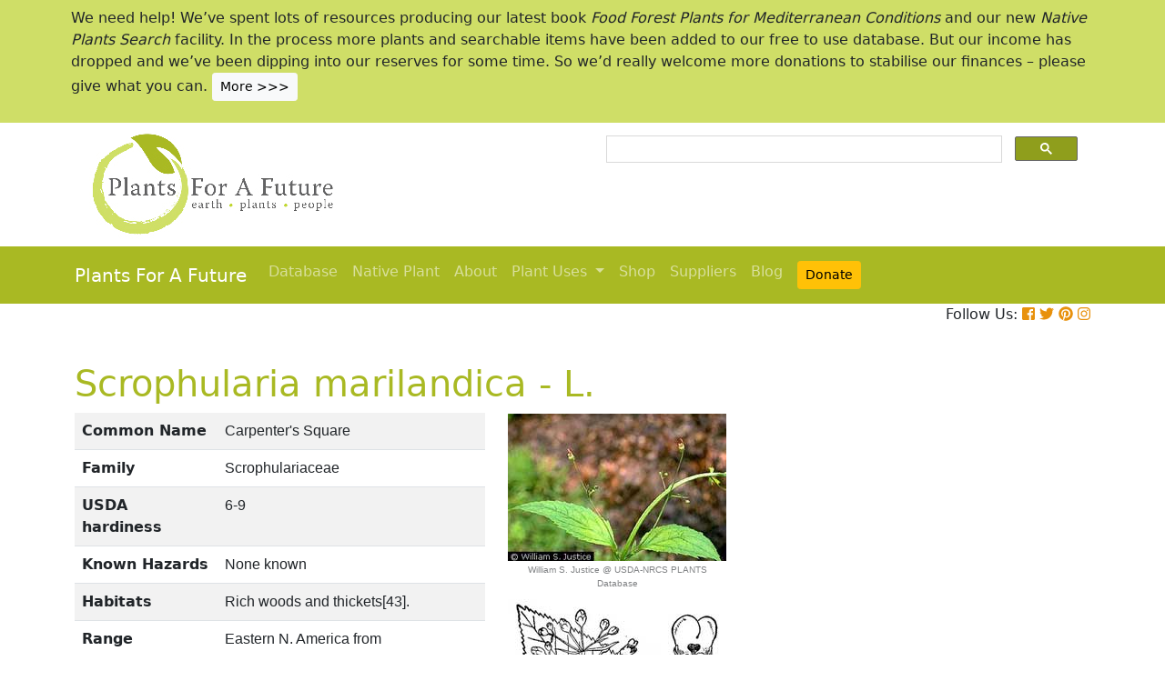

--- FILE ---
content_type: text/html; charset=utf-8
request_url: https://pfaf.org/USER/Plant.aspx?LatinName=Scrophularia+marilandica
body_size: 23641
content:


<!DOCTYPE html PUBLIC "-//W3C//DTD XHTML 1.0 Transitional//EN" "http://www.w3.org/TR/xhtml1/DTD/xhtml1-transitional.dtd">

<html xmlns="http://www.w3.org/1999/xhtml">
<head id="Head1"><title>
	Scrophularia marilandica Carpenter's Square PFAF Plant Database
</title>

    <!-- Required meta tags -->
    <meta charset="utf-8" /><meta name="viewport" content="width=device-width, initial-scale=1" /><meta id="description" name="description" content="Scrophularia marilandica is a PERENNIAL growing to 3 m (9ft&amp;nbsp;10in).  See above for USDA hardiness. It is hardy to UK zone 7.  It is in flower from August to September, and the seeds ripen in September. The species is hermaphrodite (has both male and female organs) and is pollinated by Insects.  Suitable for: light (sandy), medium (loamy) and heavy (clay) soils. Suitable pH: mildly acid, neutral and basic (mildly alkaline) soils. It can grow in  semi-shade (light woodland) or no shade. It prefers  moist soil." /><meta id="keywords" name="keywords" />
    <link href="https://www.jqueryscript.net/css/jquerysctipttop.css" rel="stylesheet" type="text/css" />

    <!-- <link rel="stylesheet" href="https://maxcdn.bootstrapcdn.com/bootstrap/4.0.0/css/bootstrap.min.css" integrity="sha384-Gn5384xqQ1aoWXA+058RXPxPg6fy4IWvTNh0E263XmFcJlSAwiGgFAW/dAiS6JXm" crossorigin="anonymous" />-->

    <link href="https://cdn.jsdelivr.net/npm/bootstrap@5.0.2/dist/css/bootstrap.min.css" rel="stylesheet" integrity="sha384-EVSTQN3/azprG1Anm3QDgpJLIm9Nao0Yz1ztcQTwFspd3yD65VohhpuuCOmLASjC" crossorigin="anonymous" />
    <script src="https://cdn.jsdelivr.net/npm/bootstrap@5.0.2/dist/js/bootstrap.bundle.min.js" integrity="sha384-MrcW6ZMFYlzcLA8Nl+NtUVF0sA7MsXsP1UyJoMp4YLEuNSfAP+JcXn/tWtIaxVXM" crossorigin="anonymous"></script>
    <!--  <link rel="stylesheet" href="print.css" type="text/css" media="print" />-->
    <link href="../jquery/jquery.alerts.css" rel="stylesheet" /><link rel="SHORTCUT ICON" href="../pfaf.ico" type="image/x-icon" /><link rel="ICON" href="../pfaf.ico" type="image/x-icon" /><link href="css/horMenu.css" rel="stylesheet" type="text/css" /><link href="css/stylesheet.css" rel="stylesheet" /><link rel="stylesheet" type="text/css" href="css/boot.css" />
    <script src="../jquery/jquery-1.2.6.js" type="text/javascript"></script>
    <!-- Google Tag Manager -->
<script>(function(w,d,s,l,i){w[l]=w[l]||[];w[l].push({'gtm.start':
new Date().getTime(),event:'gtm.js'});var f=d.getElementsByTagName(s)[0],
j=d.createElement(s),dl=l!='dataLayer'?'&l='+l:'';j.async=true;j.src=
'https://www.googletagmanager.com/gtm.js?id='+i+dl;f.parentNode.insertBefore(j,f);
})(window,document,'script','dataLayer','GTM-N4MSH6BP');</script>
<!-- End Google Tag Manager -->
  
</head>
<body>
<!-- Google Tag Manager (noscript) -->
<noscript><iframe src="https://www.googletagmanager.com/ns.html?id=GTM-N4MSH6BP"
height="0" width="0" style="display:none;visibility:hidden"></iframe></noscript>
<!-- End Google Tag Manager (noscript) -->

    <form method="post" action="./Plant.aspx?LatinName=Scrophularia+marilandica" id="form2">
<div class="aspNetHidden">
<input type="hidden" name="__EVENTTARGET" id="__EVENTTARGET" value="" />
<input type="hidden" name="__EVENTARGUMENT" id="__EVENTARGUMENT" value="" />
<input type="hidden" name="__VIEWSTATE" id="__VIEWSTATE" value="/[base64]/[base64]/[base64]/[base64]/[base64]/[base64]/[base64]/[base64]/[base64]/[base64]/[base64]/[base64]/[base64]/[base64]/////D2RkAmQPDxYCHwMFAkwuZGQCZg8PFgIfAwUFNDMyMDBkZAJoDxYCHwNlZAJqDzwrAAkBAA8WBB8OFgAfCwL/////D2RkAm4PDxYCHwMFIlN1YmplY3QgOiBTY3JvcGh1bGFyaWEgbWFyaWxhbmRpY2FkZBgBBSNjdGwwMCRDb250ZW50UGxhY2VIb2xkZXIxJGd2cmVzdWx0cw88KwAMAQgCA2QFj5cU+a4Uealcgk0iNN0VwbxyEGqJmPLjRKXQpV7fxQ==" />
</div>

<script type="text/javascript">
//<![CDATA[
var theForm = document.forms['form2'];
if (!theForm) {
    theForm = document.form2;
}
function __doPostBack(eventTarget, eventArgument) {
    if (!theForm.onsubmit || (theForm.onsubmit() != false)) {
        theForm.__EVENTTARGET.value = eventTarget;
        theForm.__EVENTARGUMENT.value = eventArgument;
        theForm.submit();
    }
}
//]]>
</script>


<script src="/WebResource.axd?d=wk7irS9XHVA4XKzXTMgc05TrKp5-hR0euwrI0BkYV3xADdV7WtDswRj4Ru_AiuzlMo5CecgPPeUwLPh6lQdmyyezeLqlftkagxfXNVgATk01&amp;t=638901289900000000" type="text/javascript"></script>


<script src="/ScriptResource.axd?d=9YMmQW5B_j4942G_pfQXTnoU2gSUe3sxpHW6bHhCws21rrVesJB4-r31RQZsf9N4w70sSovLnk5zI78wNTKv5S2b4dXJEbGIOPVQA0vCNzfPViT6KDc54m1JF8gwoKRU1EiiKdSVRlRTWeXmcT8JbNcXuTQhBhieY_OOznWljoCgf8BScZSatlMu5PbYW_c30&amp;t=5c0e0825" type="text/javascript"></script>
<script type="text/javascript">
//<![CDATA[
if (typeof(Sys) === 'undefined') throw new Error('ASP.NET Ajax client-side framework failed to load.');
//]]>
</script>

<script src="/ScriptResource.axd?d=Tk7c9hVadT8gy62ewLDrB1DNAnyZ2zQBO4bzJeCEuBcWb9sCJDjKeDyve9N7GK-l1G27Udnz17Edc57-uD9Fis8i1WjgJaaxB74b1Xf1IHpXov9-q7Co388ykmgRqdEIwM9sclT2-ERgU4zQ0qj1BdPmNfxJAr-CavJQuNJrL2vZSPfg1ReWPtlTfDuaXh8U0&amp;t=5c0e0825" type="text/javascript"></script>
<div class="aspNetHidden">

	<input type="hidden" name="__VIEWSTATEGENERATOR" id="__VIEWSTATEGENERATOR" value="C37B2AE4" />
</div>
        <script type="text/javascript">
//<![CDATA[
Sys.WebForms.PageRequestManager._initialize('ctl00$ScriptManager1', 'form2', [], [], [], 90, 'ctl00');
//]]>
</script>


  <!--       <div class="container-fluid" style="background-color: #cfde67;">
            <div class="container text-grey p-2">
                <p>We need help! We’ve spent lots of resources producing our latest book <i>Food Forest Plants for Mediterranean Conditions</i> and our new <i>Native Plants Search</i> facility.  In the process more plants and searchable items have been added to our free to use database.  But our income has dropped and we’ve been dipping into our reserves. for some time.  So we’d really welcome more donations to stabilise our finances – please give what you can. <a href="cmspage.aspx?pageid=313" title="Appeal"><span class="btn btn-light btn-sm">More >>></span></a></p>
            </div>
        </div>-->

<!--  Rotating Banner every 24 hours using javascript-->
<div id="banner"></div>

<script>
(function() {
  const banners = [
    // Banner 1
    `<div class="container-fluid" style="background-color: #cfde67;">
        <div class="container text-grey p-2">
            <p>We need help! We’ve spent lots of resources producing our latest book <i>Food Forest Plants for Mediterranean Conditions</i> and our new <i>Native Plants Search</i> facility. In the process more plants and searchable items have been added to our free to use database. But our income has dropped and we’ve been dipping into our reserves for some time. So we’d really welcome more donations to stabilise our finances – please give what you can. 
            <a href="cmspage.aspx?pageid=313" title="Appeal"><span class="btn btn-light btn-sm">More >>></span></a></p>
        </div>
     </div>`,

    // Banner 2
    `<div class="container-fluid" style="background-color: #aba9d5;">
        <div class="container text-grey p-2">
            <p>Our latest book, <i>Food Forest Plants for Mediterranean Conditions: 350+ Perennial Plants for Mediterranean and Drier Food Forests and Permaculture Gardens</i>, is now available from your favourite bookshop and on Amazon 
            <a href="shop.aspx" title="Shop"><span class="btn btn-light btn-sm">More >>></span></a></p>
        </div>
     </div>`
  ];

  const now = Date.now();
  const daysSinceEpoch = Math.floor(now / (1000 * 60 * 60 * 24));
  const index = daysSinceEpoch % 2; // alternates between 0 and 1 daily

  document.getElementById("banner").innerHTML = banners[index];
})();
</script>	

  <!-- End Rotating Banner every 24 hours using javascript-->



        <div class="container">
            <div class="row">
                <div class="col-sm-6 my-2 d-none d-lg-block">
                    <a href="Default.aspx">
                        <img src="/user/images/pfaf_logo_bg.jpg" width="289" height="120">
                    </a>
                </div>
                <div class="col-sm-6">
                    <!-- ******************* Google Search Area ******************* -->

                    <gcse:search linktarget="_self"></gcse:search>
                    <!-- ******************* Google Search Area End ******************* -->
                </div>
            </div>
        </div>
        <div class="container-fluid" style="background-color: #a9b923;">
            <div class="container">
                <nav class="navbar navbar-expand-lg navbar-dark" style="background-color: #a9b923;">
                    <a class="navbar-brand" href="Default.aspx">Plants For A Future</a>
                    <button class="navbar-toggler" type="button" data-toggle="collapse" data-target="#navbarNav" aria-controls="navbarNav" aria-expanded="false" aria-label="Toggle navigation">
                        <span class="navbar-toggler-icon"></span>
                    </button>
                    <div class="collapse navbar-collapse" id="navbarNav">
                        <ul class="navbar-nav">
                            <ul class="navbar-nav">
                                
                                <li class="nav-item"><a class="nav-link" href="Default.aspx">Database</a> </li>
                                <li class="nav-item"><a class="nav-link" href="Native_Plants.aspx">Native Plant</a> </li>
                                <li class="nav-item"><a class="nav-link" href="AboutUs.aspx">About</a> </li>
                                <li class="nav-item dropdown">
                                    <a
                                        class="nav-link dropdown-toggle"
                                        href="#"
                                        id="navbarDropdown"
                                        role="button"
                                        data-toggle="dropdown"
                                        aria-haspopup="true"
                                        aria-expanded="false">Plant Uses
                                    </a>
                                    <div class="dropdown-menu" aria-labelledby="navbarDropdown">
                                        <a class="dropdown-item" href="edibleuses.aspx">Edible Uses</a>
                                        <a class="dropdown-item" href="MedicinalUses.aspx">Medicinal Uses</a>
                                        <a class="dropdown-item" href="OtherUses.aspx">Other Uses</a>
                                        <div class="dropdown-divider"></div>
                                        <a class="dropdown-item" href="cmspage.aspx?pageid=19">Food Forests</a>
                                        <a class="dropdown-item" href="cmspage.aspx?pageid=324">Carbon Sequestration</a>
                                        <a class="dropdown-item" href="CarbonFarmingSolution.html">Carbon Farming</a>
                                        <a class="dropdown-item" href="Habitats.aspx">Habitats</a>
                                        <a class="dropdown-item" href="cmspage.aspx?pageid=305">More</a>
                                    </div>
                                </li>
                                <li class="nav-item"><a class="nav-link" href="shop.aspx">Shop</a> </li>
                                <li class="nav-item"><a class="nav-link" href="/user/cmspage.aspx?pageid=120">Suppliers</a> </li>
                                <li class="nav-item"><a class="nav-link" href="/plants/">Blog</a> </li>
                                <li class="nav-item"><a class="nav-link" href="cmspage.aspx?pageid=313"><span class="btn btn-warning btn-sm">Donate</span></a> </li>

                            </ul>
                        </ul>
                    </div>
                </nav>

            </div>

        </div>
        <div class="container d-flex justify-content-end">
            <div style="font-size: 1em;">
                Follow Us: 
                                   
                <a href="https://www.facebook.com/plantsforafuture/" target="_blank"><i class="fab fa-facebook-square" style="color: #e8910c;"></i></a>
                <a href="https://twitter.com/PFAF_Tweets" target="_blank"><i class="fab fa-twitter" style="color: #e8910c;"></i></a>
                <a href="https://www.pinterest.com.au/plantsforafuture/pins/" target="_blank"><i class="fab fa-pinterest" style="color: #e8910c;"></i></a>
                <a href="https://www.instagram.com/plantsforafuture/" target="_blank"><i class="fab fa-instagram" style="color: #e8910c;"></i></a>
            </div>
        </div>




        <!-- ******************* End Addition The Navbar Area ******************* -->





        
<style>

.boots p a  {background-color: #ffc107;
  border: none;
  color: white;
  padding: 10px 20px;
  text-align: center;
  text-decoration: none;
  display: inline-block;
  margin: 4px 2px;
  cursor: pointer;
  font-size: 10px;
  border-radius: 16px;
  }
  .boots a:hover {
  background-color: #f1f1f1;
  
}
  .boots h3{
    color:#212529;
  }

.boots2 a  {background-color: #dc3545;
  border: none;
  color: white;
  padding: 10px 20px;
  text-align: center;
  text-decoration: none;
  display: inline-block;
  margin: 4px 2px;
  cursor: pointer;
  font-size: 10px;
  border-radius: 16px;
  }
  .boots a:hover {
  background-color: #f1f1f1;
  
}

.boots3 a  {background-color: #28a745;
  border: none;
  color: white;
  padding: 10px 20px;
  text-align: center;
  text-decoration: none;
  display: inline-block;
  margin: 4px 2px;
  cursor: pointer;
  font-size: 10px;
  border-radius: 16px;
  }
  .boots a:hover {
  background-color: #f1f1f1;
  
}

.boots4 a  {background-color: #17a2b8;
  border: none;
  color: white;
  padding: 10px 20px;
  text-align: center;
  text-decoration: none;
  display: inline-block;
  margin: 4px 2px;
  cursor: pointer;
  font-size: 10px;
  border-radius: 16px;
  }
  .boots a:hover {
  background-color: #f1f1f1;
  
}
.boots4 h3{
	color:#212529;
}
   
</style> 

	
	<!--[if IE]>
	<link rel="stylesheet" type="text/css" href="css/IEhack.css" />
<![endif]-->
	 <div class="container">
	 <p>&nbsp;</p>
		 <h1 align="left">  <span id="ContentPlaceHolder1_lbldisplatinname">Scrophularia marilandica - L.</span></h1>
	   
								
	  </div>
											   
								 
							
		<div class="container">
			<div class="row">
				<div class="col-xs-1 col-md-7 col-lg-5">
										<table class="table table-hover table-striped">
										<tbody>
											<tr>
												 <td width="35%">
													<b>Common Name</b>
												</td>
												<td>
													<span id="ContentPlaceHolder1_lblCommanName" class="txtbox" style="font-family:Arial;">Carpenter's Square</span>
												</td>
											</tr>
											
											<tr>
												<td>
													<b>Family</b>
												</td>
												<td>
													<span id="ContentPlaceHolder1_lblFamily" class="txtbox" style="font-family:Arial;">Scrophulariaceae</span>
												</td>
											</tr>
											<tr>
												<td >
													<b>USDA hardiness</b>
												</td>
												<td>
													<span id="ContentPlaceHolder1_lblUSDAhardiness" class="txtbox" style="font-family:Arial;">6-9</span>
												</td>
											</tr>
											<tr>
												<td>
													<b>Known Hazards</b>
												</td>
												<td>
													
													<span id="ContentPlaceHolder1_lblKnownHazards" class="txtbox" style="font-family:Arial;">None known</span>
												</td>
											</tr>
											<tr>
												<td >
													<b>Habitats</b>
												</td>
												<td>
													<span id="ContentPlaceHolder1_txtHabitats" class="txtbox" style="font-family:Arial;">Rich woods and thickets[43].</span>
												</td>
											</tr>
											<tr>
												<td>
													<b>Range</b>
												</td>
												<td>
													<span id="ContentPlaceHolder1_lblRange" class="txtbox" style="display:inline-block;font-family:Arial;width:181px;">Eastern N. America from Quebec to Alabama.</span>
												</td>
											</tr>
											<tr>
												<td>
													<b>Edibility Rating </b>
												</td>
												<td>
													<img id="ContentPlaceHolder1_imgEdrating1" src="images/PFAF_searchV1b/PFAF_searchV1b_10Grey.gif" />
													<img id="ContentPlaceHolder1_imgEdrating2" src="images/PFAF_searchV1b/PFAF_searchV1b_10Grey.gif" />
													<img id="ContentPlaceHolder1_imgEdrating3" src="images/PFAF_searchV1b/PFAF_searchV1b_10Grey.gif" />
													<img id="ContentPlaceHolder1_imgEdrating4" src="images/PFAF_searchV1b/PFAF_searchV1b_10Grey.gif" />
													<img id="ContentPlaceHolder1_imgEdrating5" src="images/PFAF_searchV1b/PFAF_searchV1b_10Grey.gif" />
													<span id="ContentPlaceHolder1_txtEdrating" class="txtbox" style="font-family:Arial;valign:bottom;">&nbsp;&nbsp;&nbsp;(0 of 5)</span>
												</td>
											</tr>
											<tr>
												<td>
													<b>Other Uses </b>
												</td>
												<td>
													<img id="ContentPlaceHolder1_imgOtherUseRating1" src="images/PFAF_searchV1b/PFAF_searchUsesGrey.png" />
													<img id="ContentPlaceHolder1_imgOtherUseRating2" src="images/PFAF_searchV1b/PFAF_searchUsesGrey.png" />
													<img id="ContentPlaceHolder1_imgOtherUseRating3" src="images/PFAF_searchV1b/PFAF_searchUsesGrey.png" />
													<img id="ContentPlaceHolder1_imgOtherUseRating4" src="images/PFAF_searchV1b/PFAF_searchUsesGrey.png" />
													<img id="ContentPlaceHolder1_imgOtherUseRating5" src="images/PFAF_searchV1b/PFAF_searchUsesGrey.png" />
													<span id="ContentPlaceHolder1_txtOtherUseRating" class="txtbox" style="font-family:Arial;valign:bottom;">&nbsp;&nbsp;&nbsp;(0 of 5)</span>
												</td>
											</tr>
											<tr>
												<td>
													<b>Weed Potential </b>
												</td>
												<td>
													<span id="ContentPlaceHolder1_lblWeedPotential" class="txtbox" style="display:inline-block;font-family:Arial;width:181px;">No</span>
												</td>
											</tr>
											<tr>
												<td>
													<b>Medicinal Rating</b>
												</td>
												<td>
													<img id="ContentPlaceHolder1_imgMedRating1" src="images/PFAF_searchV1b/PFAF_searchV1b_12.gif" />
													<img id="ContentPlaceHolder1_imgMedRating2" src="images/PFAF_searchV1b/PFAF_searchV1b_12.gif" />
													<img id="ContentPlaceHolder1_imgMedRating3" src="images/PFAF_searchV1b/PFAF_searchV1b_12Grey.gif" />
													<img id="ContentPlaceHolder1_imgMedRating4" src="images/PFAF_searchV1b/PFAF_searchV1b_12Grey.gif" />
													<img id="ContentPlaceHolder1_imgMedRating5" src="images/PFAF_searchV1b/PFAF_searchV1b_12Grey.gif" />
													<span id="ContentPlaceHolder1_txtMedRating" class="txtbox" style="font-family:Arial;valign:bottom;">&nbsp;&nbsp;&nbsp;(2 of 5)</span>
												</td>
											</tr>
											<tr>
												<td>
													<b>Care </b><a href="popup.aspx" target="_blank"><small>(info)</small></a>
												</td>
												<td>
													<table id="ContentPlaceHolder1_tblIcons">
	<tr>
		<td valign="top" align="left"><img src='../user/images/PFAF_Icon/H4.jpg' alt='Fully Hardy'  title='Fully Hardy' /></td>
		<td valign="top" align="left"><img src='../user/images/PFAF_Icon/water2.jpg' alt='Moist Soil' title='Moist Soil'/></td>
		<td valign="top" align="left"><img src='../user/images/PFAF_Icon/partsun.jpg' alt='Semi-shade' title='Semi-shade'/></td>
		<td valign="top" align="left"><img src='../user/images/PFAF_Icon/sun.jpg' alt='Full sun' title='Full sun'/></td>
	</tr>
</table>

												</td>
											</tr>
										</tbody>
									</table>
				</div>
								  
									
				<div class="col-xs-1 col-md-5 col-lg-5">
									<table>	
									<table id="ContentPlaceHolder1_tblPlantImges">
	<tr>
		<td valign="top" align="center"><img  width=100% src='../Admin/PlantImages/ScrophulariaMarilandica.jpg' alt='Scrophularia marilandica Carpenter's Square'  title='Scrophularia marilandica Carpenter's Square'></td>
		<td valign="top" align="center"><br><br><br></td>
	</tr>
	<tr>
		<td valign="top" align="center" class="content_grey_text"><div class='span_class'>William S. Justice @ USDA-NRCS PLANTS Database</div></td>
	</tr>
	<tr>
		<td valign="top" align="center"><img width=240 src='../Admin/PlantImages/ScrophulariaMarilandica2.jpg' alt='Scrophularia marilandica Carpenter's Square'  title='Scrophularia marilandica Carpenter's Square'/></td>
	</tr>
	<tr>
		<td valign="top" align="center" class="content_grey_text"><span style="display:inline-block;width:200px;">USDA-NRCS PLANTS Database / Britton, N.L., and A. Brown. 1913. An illustrated flora of the northern United States, Canada and the British Possessions. 3 vols. Charles Scribner's Sons, New York. Vol. 3</span></td>
	</tr>
</table>
   
				</div>
								
			<div class="col-2 col-xs-0 col-sm-0 col-md-0">
									 <div class="d-none d-lg-block">
											 <p>&nbsp;</p>
									
										 		<script async src="//pagead2.googlesyndication.com/pagead/js/adsbygoogle.js"></script>
									<!-- Responsive Vertical-->
										<ins class="adsbygoogle"
										 style="display:block"
										 data-ad-client="ca-pub-6398361560497540"
										 data-ad-slot="7039035311"
										 data-ad-format="auto"
										 data-full-width-responsive="true"></ins>
									<script>
									(adsbygoogle = window.adsbygoogle || []).push({});
		 </script>
									</div>
					</div>
			</div>
		</div>
							
					   
		<div class="container">
						
					  
					  
						
						<h4>Translate this page:</h4> 

								<div id="google_translate_element"></div>
								
														<script type="text/javascript">
														function googleTranslateElementInit() {
														  new google.translate.TranslateElement({pageLanguage: 'en'}, 'google_translate_element');
														}
														</script>
														
														<script type="text/javascript" src="//translate.google.com/translate_a/element.js?cb=googleTranslateElementInit"></script>
								
							   
										
						   <h2>Summary</h2>
											  
												   <p> <span id="ContentPlaceHolder1_txtSummary"></span></p>
										   
									<br />

						
							
									<h2>Physical Characteristics</h2>
									
									<div>&nbsp;<img id="ContentPlaceHolder1_imgphch1" src="images/PFAF_searchV1b/man.gif" alt="icon of man" style="height:40px;width:22px;" /><img id="ContentPlaceHolder1_imgphch2" src="images/PFAF_searchV1b/flower.gif" alt="icon of flower" style="height:60px;width:35px;" /><br />
										<span id="ContentPlaceHolder1_lblPhystatment" class="txtbox">Scrophularia marilandica is a PERENNIAL growing to 3 m (9ft&nbsp;10in). <br> See above for USDA hardiness. It is hardy to UK zone 7.  It is in flower from August to September, and the seeds ripen in September. The species is hermaphrodite (has both male and female organs) and is pollinated by Insects. <br /> Suitable for: light (sandy), medium (loamy) and heavy (clay) soils. Suitable pH: mildly acid, neutral and basic (mildly alkaline) soils. It can grow in  semi-shade (light woodland) or no shade. It prefers  moist soil.</P></span>
										<p><a href="https://pfaf.org/user/images/UK_zone_PFAF2.png" target="_blank" class="btn btn-outline-info text-info" role="button">UK Hardiness Map</a>
<a href="https://pfaf.org/user/images/USDA_Hardiness_Map.jpg" target="_blank" class="btn btn-outline-info text-info" role="button">US Hardiness Map</a></p>
										</div>
										<script async src="//pagead2.googlesyndication.com/pagead/js/adsbygoogle.js"></script>
											<!-- New Responsive -->
											<ins class="adsbygoogle"
												 style="display:block"
												 data-ad-client="ca-pub-6398361560497540"
												 data-ad-slot="1668199306"
												 data-ad-format="auto"
												 data-full-width-responsive="true"></ins>
											<script>
											(adsbygoogle = window.adsbygoogle || []).push({});
											</script>
									
										<h2>Synonyms</h2>
										<p>
										<span id="ContentPlaceHolder1_lblSynonyms" class="txtbox" style="font-family:Arial;"></span>
										</p>
							   
									<h2>Plant Habitats</h2>
										<p>
										<span id="ContentPlaceHolder1_lblhabitats" class="txtbox">Woodland Garden&nbsp;Dappled Shade;&nbsp;Shady Edge;</span>
										</p>
								 
						
						
									   <h2>Edible Uses</h2>
												 <div class="boots3"> 
												<p>
													<span id="ContentPlaceHolder1_txtEdibleUses">None known</span>
												</p>
                                                
												</div>
                                                <P><small class="text-muted"><a href="cmspage.aspx?pageid=174">References</a>&nbsp;&nbsp;&nbsp;<a href="edibleuses.aspx">More on Edible Uses</a></small></p>
											
								
							
									
							   
												   
												<h2>Medicinal Uses</h2>
											 <div class="boots2"> 
												<p>
													<span id="ContentPlaceHolder1_txtMediUses"><I>Plants For A Future can not take any responsibility for any adverse effects from the use of plants. Always seek advice from a professional before using a plant medicinally.</I><br><a href='Search_Use.aspx?glossary=Alterative' title='Causes a gradual beneficial change in the body, usually through improved nutrition and elimination, without having any marked specific action.' alt='Causes a gradual beneficial change in the body, usually through improved nutrition and elimination, without having any marked specific action.'>Alterative</a>&nbsp;&nbsp;<a href='Search_Use.aspx?glossary=Appetizer' title='Improves the appetite' alt='Improves the appetite'>Appetizer</a>&nbsp;&nbsp;<a href='Search_Use.aspx?glossary=Cancer' title='Used in the treatment of cancer.' alt='Used in the treatment of cancer.'>Cancer</a>&nbsp;&nbsp;<a href='Search_Use.aspx?glossary=Diaphoretic' title='Induces perspiration.' alt='Induces perspiration.'>Diaphoretic</a>&nbsp;&nbsp;<a href='Search_Use.aspx?glossary=Diuretic' title='Acts on the kidneys, promoting the flow of urine.' alt='Acts on the kidneys, promoting the flow of urine.'>Diuretic</a>&nbsp;&nbsp;<a href='Search_Use.aspx?glossary=Eczema' title='Used in the treatment of eczema - a chronic health condition that affects the skin, causing redness, dryness, itching and infections.' alt='Used in the treatment of eczema - a chronic health condition that affects the skin, causing redness, dryness, itching and infections.'>Eczema</a>&nbsp;&nbsp;<a href='Search_Use.aspx?glossary=Emmenagogue' title='Promotes or increases the menstrual flow. In early stages of pregnancy it can induce an abortion.' alt='Promotes or increases the menstrual flow. In early stages of pregnancy it can induce an abortion.'>Emmenagogue</a>&nbsp;&nbsp;<a href='Search_Use.aspx?glossary=Tonic' title='Improves general health. Slower acting than a stimulant, it brings steady improvement.' alt='Improves general health. Slower acting than a stimulant, it brings steady improvement.'>Tonic</a>&nbsp;&nbsp;<br><a href='Search_Use.aspx?glossary=Vermifuge' title='Expels and kills internal parasites.' alt='Expels and kills internal parasites.'>Vermifuge</a>&nbsp;&nbsp;<a href='Search_Use.aspx?glossary=Vulnerary' title='Promotes the healing of wounds.' alt='Promotes the healing of wounds.'>Vulnerary</a><br><br>Alterative, appetizer, diaphoretic, vermifuge and vulnerary[61, 218]. A tea made from the roots is diuretic, emmenagogue and tonic[222, 257]. It has been used in the treatment of irregular menses, fevers and piles[222]. A poultice made from the roots is a folk remedy for cancer[222]. Carpenter's square is said to have similar properties to the knotted figwort, S. nodosa. These properties are:- Knotted figwort is a plant that supports detoxification of the body and it may be used as a treatment for various kinds of skin disorders[254]. The whole plant is alterative, anodyne, anti-inflammatory, diuretic, mildly purgative and stimulant[4, 9, 21, 165]. It is harvested as the plant comes into flower in the summer and can be dried for later use[4]. A decoction is applied externally to sprains, swellings, burns, inflammations etc, and is said to be useful in treating chronic skin diseases, scrofulous sores and gangrene[4, 254]. The leaves can also be applied fresh or be made into an ointment[4]. Internally, the plant is used in the treatment of chronic skin diseases (such as eczema, psoriasis and pruritis), mastitis, swollen lymph nodes and poor circulation[238]. It should not be prescribed for patients with heart conditions[238]. The root is anthelmintic[9].</span>
												</p>
												</div>
                                                <P><small class="text-muted"><a href="cmspage.aspx?pageid=174">References</a>&nbsp;&nbsp;&nbsp;<a href="MedicinalUses.aspx">More on Medicinal Uses</a></small></p>
											
<!--<section class="bg-light text-dark pt-3 pb-3">
		<div class="container">
		  <div class="row">
			
			  
		   
			<div class="col-12 col-md-10 text-left align-self-center ">
			  <h3 class="mb-4"><span class="text-dark">Now available:</span> <strong>PLANTS FOR YOUR FOOD FOREST:</strong> 500 Plants for Temperate Food Forests and Permaculture Gardens. </h3>
			  <p>An important new book from PFAF. It focuses on the attributes of plants suitable for food forests, what each can contribute to a food forest ecosystem, including carbon sequestration, and the kinds of foods they yield. The book suggests that community and small-scale food forests can provide a real alternative to intensive industrialised agriculture, and help to combat the many inter-related environmental crises that threaten the very future of life on Earth.</p>
			  <p class="text-h3 mt-4">
				<a class="btn btn-outline-secondary" href="/user/shop.aspx">Read More</a>
			  </p>
			</div>
			<div class="col-12  col-md-2 ">
			  
				
				  
				 
				 
				<img src="images/bookcover228x178.png" width="178" height="228" alt="FOOD FOREST PLANTS"></div>
		  </div>
	</div>  
</section> -->

<!-- Two Food Forest Books -->

<section class="bg-light text-dark pt-3 pb-3">
  <div class="container">
  <h2 class="mt-4">The Bookshop: Edible Plant Books</h2>
  <p>Our Latest books on Perennial Plants For Food Forests and Permaculture Gardens in paperback or digital formats.
  
  </p>
<div class="row">
  <div class="col-sm-4">
    <div class="card">
      <img src="/img/TropicalCover610x794.jpg" class="card-img-top" alt="Food Forest Plants for Hotter Conditions: 250+ Plants For Tropical Food Forests & Permaculture Gardens.">
      <div class="card-body">
        <h5 class="card-title">Edible Tropical Plants</h5>
        <p class="card-text">Food Forest Plants for Hotter Conditions: 250+ Plants For Tropical Food Forests & Permaculture Gardens.</p>
        <a href="/user/shop.aspx" class="btn btn-outline-secondary">More</a>
      </div>
    </div>
  </div>
  <div class="col-sm-4">
    <div class="card">
      <img src="/img/TemperateBookCover.jpg" class="card-img-top" alt="Plants for Your Food Forest: 500 Plants for Temperate Food Forests & Permaculture Gardens.">
      <div class="card-body">
        <h5 class="card-title">Edible Temperate Plants</h5>
        <p class="card-text">Plants for Your Food Forest: 500 Plants for Temperate Food Forests & Permaculture Gardens.</p>
        <a href="/user/shop.aspx" class="btn btn-outline-secondary">More</a>
      </div>
    </div>
  </div>
  <div class="col-sm-4">
    <div class="card">
      <img src="/img/ManyBooks2.jpg" class="card-img-top" alt="PFAF have eight books available in paperback and digital media.">
      <div class="card-body">
        <h5 class="card-title">More Books</h5>
        <p class="card-text">PFAF have eight books available in paperback and digital formats. Browse the shop for more information.</p>
        <a href="/user/shop.aspx" class="btn btn-outline-secondary">Shop Now</a>
      </div>
    </div>
  </div>
</div>
</div>
</section> 

<!-- End Two Food Forest Books -->
									
								
							
							
					<h2>Other Uses</h2>
					<div class="boots4"> 
					<p><span id="ContentPlaceHolder1_txtOtherUses">None known</span></p>
					<h3>Special Uses</h3>
					<p><span id="ContentPlaceHolder1_txtSpecialUses"></span></p>
					</div>
                    <P><small class="text-muted"><a href="cmspage.aspx?pageid=174">References</a>&nbsp;&nbsp;&nbsp;<a href="OtherUses.aspx">More on Other Uses</a></small></p>
											   
													
												
								
							
							
							
						 
												<h2>Cultivation details</h2>
											   <div class="boots">   
												   <p> <span id="ContentPlaceHolder1_txtCultivationDetails">Succeeds in most moist soils[200].</span></p>
                                                   <h3><span id="ContentPlaceHolder1_lblCarbFarm"></span></h3>
                                                    <ul>
                                                         
                                                    </ul>    
                                               </div>
                                               <P><small class="text-muted"><a href="cmspage.aspx?pageid=174">References</a>&nbsp;&nbsp;&nbsp;<a href="CarbonFarmingSolution.html">Carbon Farming Information</a> and&nbsp;<a href="cmspage.aspx?pageid=324">Carbon Sequestration Information</a></small></p>
												   <h4>Temperature Converter</h4>
<p>Type a value in the Celsius field to convert the value to Fahrenheit:</p>

<p>
  <label>Celsius</label>
  <input id="inputCelsius" type="number" placeholder="Celsius" oninput="temperatureConverter(this.value)" onchange="temperatureConverter(this.value)">

Fahrenheit: <span id="outputFahrenheit"></span></p>
												   
												   
												   
						  <section class="pt-5 pb-5">
		<div class="container">
		
		  <div class="row align-items-center justify-content-between">
			<div class="col-12 col-md-6   mt-4 mt-md-0"> <a href="shop.aspx"><img alt="image" class="img-fluid" src="images/Boot4Advert.jpg"></a>
			</div>
			<div class="col-12 col-md-6">
			  <h1>The PFAF Bookshop</h1>
			  <p class="lead">Plants For A Future have a number of books available in paperback and digital form. Book titles include <em>Edible Plants</em>, <em>Edible Perennials</em>, <em>Edible Trees</em>,<em>Edible Shrubs</em>, <em>Woodland Gardening</em>, <em>and Temperate Food Forest Plants</em>.  Our new book is <em>Food Forest Plants For Hotter Conditions (Tropical and Sub-Tropical)</em>.</p>
			  <p>
				<a class="btn btn-light mt-3 mb-3 btn-lg" href="shop.aspx">Shop Now</a>
			  </p>
			</div>
		  
		  </div>
		</div>
	  </section>
												
									
									
									<h2>Plant Propagation</h2>
												
												  <p>  <span id="ContentPlaceHolder1_txtPropagation">Seed - sow spring in a cold frame. When they are large enough to handle, prick the seedlings out into individual pots and plant them out in the summer. Division in spring. Larger divisions can be planted out direct into their permanent positions. We have found it best to pot up the smaller divisions and grow them on in a lightly shaded position in a cold frame, planting them out once they are well established in the summer.</span></p>
												
									

									 <h2>Other Names</h2>
												<p>If available other names are mentioned here</p>
												
													
												  <p>  <span id="ContentPlaceHolder1_lblOtherNameText"></span></p>
											   
									
									
									
									
									<!--<h2>Native Plant Search</h2>
									<p>Search over 900 plants ideal for food forests and permaculture gardens. Filter to search native plants to your area. The plants selected are the plants in our book 'Plants For Your Food Forest: 500 Plants for Temperate Food Forests and Permaculture Gardens, as well as plants chosen for our forthcoming related books for Tropical/Hot Wet Climates and Mediterranean/Hot Dry Climates. <a class="btn btn-outline-secondary" href="/native/">Native Plant Search</a></p>-->
									<h2>Native Range</h2>
									
											   
									<p><span id="ContentPlaceHolder1_lblFoundInText">NORTHERN AMERICA: Canada (Québec (southwest), Ontario (south)), United States (Indiana, Maine, Massachusetts, Michigan, New Jersey, New York, Ohio, Pennsylvania, Rhode Island, Vermont, West Virginia, Connecticut, Illinois, Iowa, Kansas, Minnesota (southeast), Nebraska, Oklahoma, South Dakota (southeast), Wisconsin, Alabama, Delaware, Georgia, Kentucky, Louisiana, Maryland, North Carolina, South Carolina, Virginia, Mississippi, Tennessee, Texas)</span></p>
											   

									<h2>Weed Potential</h2>
												
													<p>
														Right plant wrong place. We are currently updating this section. 
														Please note that a plant may be invasive in one area but may not in your area so it's worth checking.
													</p>
													<p><span id="ContentPlaceHolder1_lblWeedPotentialText"></span></p>
												
									<h2>Conservation Status</h2>
											   
												   <p> <span id="ContentPlaceHolder1_lblConservationStatus">IUCN Red List of Threatened Plants Status : </span></p>
												<p>
													<img src="images/PFAF_searchV1b/Weed_Info_with_Information.png" align="left" />
												</p>


<div class="d-block">
									<table class="table-sm" width="95%" border="0">
										<tbody>
											<tr>
												<td colspan="2" class="h2" align="left">Related Plants
												</td>

											</tr>
											<tr>
												<td colspan="2">
													<div>
	<table cellspacing="0" rules="all" border="1" id="ContentPlaceHolder1_gvresults" style="width:100%;border-collapse:collapse;">
		<tr class="content" align="center" style="background-color:#DAD7D4;height:25px;">
			<th scope="col">Latin Name</th><th scope="col"><a href="javascript:__doPostBack(&#39;ctl00$ContentPlaceHolder1$gvresults&#39;,&#39;Sort$CommonName&#39;)">Common Name</a></th><th scope="col">Habit</th><th scope="col">Height</th><th scope="col">Hardiness</th><th scope="col">Growth</th><th scope="col">Soil</th><th scope="col">Shade</th><th scope="col">Moisture</th><th scope="col"><a href="javascript:__doPostBack(&#39;ctl00$ContentPlaceHolder1$gvresults&#39;,&#39;Sort$EdibilityRating&#39;)">Edible</a></th><th scope="col"><a href="javascript:__doPostBack(&#39;ctl00$ContentPlaceHolder1$gvresults&#39;,&#39;Sort$MedicinalRating&#39;)">Medicinal</a></th><th scope="col"><a href="javascript:__doPostBack(&#39;ctl00$ContentPlaceHolder1$gvresults&#39;,&#39;Sort$OtherUsesRating&#39;)">Other</a></th>
		</tr><tr class="content" align="center">
			<td align="left"><a href="Plant.aspx?LatinName=Agalinis tenuifolia">Agalinis tenuifolia</a></td><td align="left">Slenderleaf False Foxglove</td><td>Perennial</td><td>0.6</td><td>
                                                                7-10
                                                            </td><td>&nbsp;</td><td>LM</td><td>SN</td><td>DM</td><td>0</td><td>1</td><td>&nbsp;</td>
		</tr><tr class="content" align="center" style="background-color:White;">
			<td align="left"><a href="Plant.aspx?LatinName=Antirrhinum majus">Antirrhinum majus</a></td><td align="left">Snapdragon,  Garden snapdragon</td><td>Perennial</td><td>1.0</td><td>
                                                                5-10
                                                            </td><td>M</td><td>LM</td><td>SN</td><td>DM</td><td>1</td><td>1</td><td>2</td>
		</tr><tr class="content" align="center">
			<td align="left"><a href="Plant.aspx?LatinName=Calceolaria arachnoidea">Calceolaria arachnoidea</a></td><td align="left">&nbsp;</td><td>Perennial</td><td>0.5</td><td>
                                                                8-11
                                                            </td><td>&nbsp;</td><td>LMH</td><td>SN</td><td>M</td><td>0</td><td>1</td><td>1</td>
		</tr><tr class="content" align="center" style="background-color:White;">
			<td align="left"><a href="Plant.aspx?LatinName=Calceolaria thyrsiflora">Calceolaria thyrsiflora</a></td><td align="left">&nbsp;</td><td>Shrub</td><td>0.7</td><td>
                                                                8-11
                                                            </td><td>&nbsp;</td><td>LMH</td><td>SN</td><td>M</td><td>0</td><td>1</td><td>&nbsp;</td>
		</tr><tr class="content" align="center">
			<td align="left"><a href="Plant.aspx?LatinName=Chelone glabra">Chelone glabra</a></td><td align="left">Balmony, White turtlehead</td><td>Perennial</td><td>1.0</td><td>
                                                                3-7
                                                            </td><td>&nbsp;</td><td>LMH</td><td>SN</td><td>MWe</td><td>0</td><td>3</td><td>&nbsp;</td>
		</tr><tr class="content" align="center" style="background-color:White;">
			<td align="left"><a href="Plant.aspx?LatinName=Cymbalaria muralis">Cymbalaria muralis</a></td><td align="left">Kenilworth Ivy</td><td>Perennial</td><td>0.1</td><td>
                                                                3-7
                                                            </td><td>&nbsp;</td><td>LMH</td><td>S</td><td>DM</td><td>2</td><td>1</td><td>1</td>
		</tr><tr class="content" align="center">
			<td align="left"><a href="Plant.aspx?LatinName=Digitalis ferruginea">Digitalis ferruginea</a></td><td align="left">Rusty Foxglove</td><td>Biennial/Perennial</td><td>1.2</td><td>
                                                                4-9
                                                            </td><td>M</td><td>LMH</td><td>SN</td><td>DM</td><td>0</td><td>2</td><td>&nbsp;</td>
		</tr><tr class="content" align="center" style="background-color:White;">
			<td align="left"><a href="Plant.aspx?LatinName=Digitalis grandiflora">Digitalis grandiflora</a></td><td align="left">Large Yellow Foxglove</td><td>Perennial</td><td>0.9</td><td>
                                                                3-10
                                                            </td><td>M</td><td>LMH</td><td>SN</td><td>DM</td><td>0</td><td>2</td><td>&nbsp;</td>
		</tr><tr class="content" align="center">
			<td align="left"><a href="Plant.aspx?LatinName=Digitalis laevigata">Digitalis laevigata</a></td><td align="left">&nbsp;</td><td>Perennial</td><td>1.0</td><td>
                                                                -
                                                            </td><td>&nbsp;</td><td>LMH</td><td>SN</td><td>DM</td><td>0</td><td>2</td><td>&nbsp;</td>
		</tr><tr class="content" align="center" style="background-color:White;">
			<td align="left"><a href="Plant.aspx?LatinName=Digitalis lanata">Digitalis lanata</a></td><td align="left">Grecian Foxglove</td><td>Biennial/Perennial</td><td>0.6</td><td>
                                                                -
                                                            </td><td>&nbsp;</td><td>LMH</td><td>SN</td><td>DM</td><td>0</td><td>4</td><td>&nbsp;</td>
		</tr><tr class="content" align="center">
			<td align="left"><a href="Plant.aspx?LatinName=Digitalis lutea">Digitalis lutea</a></td><td align="left">Yellow Foxglove, Straw foxglove</td><td>Perennial</td><td>0.6</td><td>
                                                                0-0
                                                            </td><td>&nbsp;</td><td>LMH</td><td>SN</td><td>DM</td><td>0</td><td>4</td><td>1</td>
		</tr><tr class="content" align="center" style="background-color:White;">
			<td align="left"><a href="Plant.aspx?LatinName=Digitalis purpurea">Digitalis purpurea</a></td><td align="left">Foxglove, Purple foxglove, Common Foxglove</td><td>Biennial</td><td>1.2</td><td>
                                                                4-8
                                                            </td><td>M</td><td>LMH</td><td>SN</td><td>DM</td><td>0</td><td>4</td><td>2</td>
		</tr><tr class="content" align="center">
			<td align="left"><a href="Plant.aspx?LatinName=Eremophila fraseri">Eremophila fraseri</a></td><td align="left">Burra, Turpentine bush</td><td>Perennial</td><td>3.0</td><td>
                                                                9-11
                                                            </td><td>M</td><td>LMH</td><td>SN</td><td>DM</td><td>0</td><td>1</td><td>3</td>
		</tr><tr class="content" align="center" style="background-color:White;">
			<td align="left"><a href="Plant.aspx?LatinName=Euphrasia officinalis">Euphrasia officinalis</a></td><td align="left">Eyebright</td><td>Annual</td><td>0.2</td><td>
                                                                5-9
                                                            </td><td>&nbsp;</td><td>LMH</td><td>SN</td><td>M</td><td>1</td><td>3</td><td>&nbsp;</td>
		</tr><tr class="content" align="center">
			<td align="left"><a href="Plant.aspx?LatinName=Gratiola officinalis">Gratiola officinalis</a></td><td align="left">Hedge Hyssop</td><td>Perennial</td><td>0.4</td><td>
                                                                -
                                                            </td><td>&nbsp;</td><td>LMH</td><td>SN</td><td>MWe</td><td>0</td><td>2</td><td>&nbsp;</td>
		</tr><tr class="content" align="center" style="background-color:White;">
			<td align="left"><a href="Plant.aspx?LatinName=Gratiola pedunculata">Gratiola pedunculata</a></td><td align="left">&nbsp;</td><td>Perennial</td><td>0.3</td><td>
                                                                -
                                                            </td><td>&nbsp;</td><td>LMH</td><td>SN</td><td>M</td><td>0</td><td>1</td><td>&nbsp;</td>
		</tr><tr class="content" align="center">
			<td align="left"><a href="Plant.aspx?LatinName=Hebe brachysiphon">Hebe brachysiphon</a></td><td align="left">&nbsp;</td><td>Shrub</td><td>2.0</td><td>
                                                                6-9
                                                            </td><td>F</td><td>LMH</td><td>N</td><td>M</td><td>0</td><td>0</td><td>3</td>
		</tr><tr class="content" align="center" style="background-color:White;">
			<td align="left"><a href="Plant.aspx?LatinName=Hebe dieffenbachii">Hebe dieffenbachii</a></td><td align="left">&nbsp;</td><td>Shrub</td><td>1.2</td><td>
                                                                8-11
                                                            </td><td>&nbsp;</td><td>LMH</td><td>SN</td><td>M</td><td>0</td><td>0</td><td>2</td>
		</tr><tr class="content" align="center">
			<td align="left"><a href="Plant.aspx?LatinName=Hebe &#39;Great Orme&#39;">Hebe 'Great Orme'</a></td><td align="left">Great Orme Hebe</td><td>Shrub</td><td>1.5</td><td>
                                                                5-9
                                                            </td><td>&nbsp;</td><td>LMH</td><td>N</td><td>M</td><td>0</td><td>0</td><td>3</td>
		</tr><tr class="content" align="center" style="background-color:White;">
			<td align="left"><a href="Plant.aspx?LatinName=Hebe rakaiensis">Hebe rakaiensis</a></td><td align="left">&nbsp;</td><td>Shrub</td><td>1.0</td><td>
                                                                5-9
                                                            </td><td>&nbsp;</td><td>LMH</td><td>N</td><td>M</td><td>0</td><td>0</td><td>3</td>
		</tr><tr class="content" align="center">
			<td align="left"><a href="Plant.aspx?LatinName=Hebe salicifolia">Hebe salicifolia</a></td><td align="left">&nbsp;</td><td>Shrub</td><td>4.5</td><td>
                                                                6-9
                                                            </td><td>&nbsp;</td><td>LM</td><td>N</td><td>M</td><td>0</td><td>1</td><td>3</td>
		</tr><tr class="content" align="center" style="background-color:White;">
			<td align="left"><a href="Plant.aspx?LatinName=Hebe speciosa">Hebe speciosa</a></td><td align="left">New Zealand hebe</td><td>Shrub</td><td>1.5</td><td>
                                                                6-9
                                                            </td><td>&nbsp;</td><td>LM</td><td>N</td><td>M</td><td>0</td><td>0</td><td>2</td>
		</tr><tr class="content" align="center">
			<td align="left"><a href="Plant.aspx?LatinName=Hebe x franciscana">Hebe x franciscana</a></td><td align="left">Hebe</td><td>Shrub</td><td>2.5</td><td>
                                                                9-11
                                                            </td><td>S</td><td>LM</td><td>SN</td><td>M</td><td>0</td><td>0</td><td>3</td>
		</tr><tr class="content" align="center" style="background-color:White;">
			<td align="left"><a href="Plant.aspx?LatinName=Hemiphragma heterophyllum">Hemiphragma heterophyllum</a></td><td align="left">&nbsp;</td><td>Perennial</td><td>0.1</td><td>
                                                                7-10
                                                            </td><td>&nbsp;</td><td>L</td><td>N</td><td>M</td><td>2</td><td>1</td><td>&nbsp;</td>
		</tr><tr class="content" align="center">
			<td align="left"><a href="Plant.aspx?LatinName=Kickxia elatine">Kickxia elatine</a></td><td align="left">Fluellen, Sharpleaf cancerwort</td><td>Annual</td><td>0.5</td><td>
                                                                0-0
                                                            </td><td>&nbsp;</td><td>LM</td><td>SN</td><td>M</td><td>0</td><td>1</td><td>0</td>
		</tr><tr class="content" align="center" style="background-color:White;">
			<td align="left"><a href="Plant.aspx?LatinName=Lancea tibetica">Lancea tibetica</a></td><td align="left">&nbsp;</td><td>Perennial</td><td>0.1</td><td>
                                                                -
                                                            </td><td>&nbsp;</td><td>LMH</td><td>SN</td><td>M</td><td>0</td><td>2</td><td>&nbsp;</td>
		</tr><tr class="content" align="center">
			<td align="left"><a href="Plant.aspx?LatinName=Linaria canadensis">Linaria canadensis</a></td><td align="left">Blue Toadflax</td><td>Annual/Biennial</td><td>0.6</td><td>
                                                                4-8
                                                            </td><td>&nbsp;</td><td>LM</td><td>N</td><td>DM</td><td>0</td><td>1</td><td>&nbsp;</td>
		</tr><tr class="content" align="center" style="background-color:White;">
			<td align="left"><a href="Plant.aspx?LatinName=Linaria vulgaris">Linaria vulgaris</a></td><td align="left">Yellow Toadflax, Butter and eggs</td><td>Perennial</td><td>0.6</td><td>
                                                                4-8
                                                            </td><td>&nbsp;</td><td>LMH</td><td>SN</td><td>DM</td><td>1</td><td>2</td><td>3</td>
		</tr><tr class="content" align="center">
			<td align="left"><a href="Plant.aspx?LatinName=Mazus miquelii">Mazus miquelii</a></td><td align="left">Miquel&#39;s mazus</td><td>Perennial</td><td>0.2</td><td>
                                                                0-0
                                                            </td><td>&nbsp;</td><td>LMH</td><td>N</td><td>MWe</td><td>1</td><td>0</td><td>&nbsp;</td>
		</tr><tr class="content" align="center" style="background-color:White;">
			<td align="left"><a href="Plant.aspx?LatinName=Mazus pumilus">Mazus pumilus</a></td><td align="left">Japanese mazus</td><td>Annual</td><td>0.2</td><td>
                                                                0-0
                                                            </td><td>&nbsp;</td><td>LMH</td><td>N</td><td>M</td><td>1</td><td>1</td><td>&nbsp;</td>
		</tr><tr class="color1" align="center">
			<td colspan="12"><table>
				<tr>
					<td><span>1</span></td><td><a href="javascript:__doPostBack(&#39;ctl00$ContentPlaceHolder1$gvresults&#39;,&#39;Page$2&#39;)">2</a></td><td><a href="javascript:__doPostBack(&#39;ctl00$ContentPlaceHolder1$gvresults&#39;,&#39;Page$3&#39;)">3</a></td>
				</tr>
			</table></td>
		</tr>
	</table>
</div>
												</td>
											</tr>
                                            

										</tbody>
									</table> 
									
									<p><strong>Growth:</strong> S = slow M = medium F = fast. <strong>Soil:</strong> L = light (sandy) M = medium H = heavy (clay).<strong> pH:</strong> A = acid N = neutral B = basic (alkaline).<strong> Shade: </strong>F = full shade S = semi-shade N = no shade.<strong> Moisture:</strong> D = dry M = Moist We = wet Wa = water.</p>
																		
										<p>&nbsp;</p>
									   
							  
		</div>
<section class="bg-light text-dark pt-3 pb-3 ps-4">
<div class="row">
  <!-- Text column -->
  <div class="col-12 col-md-10 text-left align-self-center mt-4">
    <h3 class="mb-4">
      <span class="text-dark">Now available:</span> 
      <strong>Food Forest Plants for Mediterranean Conditions</strong> 
      350+ Perennial Plants For Mediterranean and Drier Food Forests and Permaculture Gardens. 
      [Paperback and eBook]
    </h3>
    <p>
      This is the third in Plants For A Future's series of plant guides for food forests tailored to 
      specific climate zones. Following volumes on temperate and tropical ecosystems, this book focuses 
      on species suited to Mediterranean conditionsâ€”regions with hot, dry summers and cool, wet winters, 
      often facing the added challenge of climate change.
    </p>
    <p class="text-h3 mt-4">
      <a class="btn btn-outline-secondary" href="/user/shop.aspx">Read More</a>
    </p>
  </div>

  <!-- Image column -->
  <div class="col-12 col-md-2 text-center">
    <img src="images/MedBookCover178.jpg" 
         width="178" 
         height="231" 
         alt="Mediterranean Food Forest Book" 
         class="img-fluid">
  </div>
</div>
</section>

						   <h2>Expert comment</h2>
											   

											
											
												<div>
													<p>
												</div>
											
							   
												<h2>Author</h2>
												
													<p><span id="ContentPlaceHolder1_txtAuthor">L.</span></p>
												
												<h2>Botanical References</h2>
												<p>
													<span id="ContentPlaceHolder1_lblbiorefer" class="txtbox">43200</span>
												</p>
										   
							<script async src="//pagead2.googlesyndication.com/pagead/js/adsbygoogle.js"></script>
							 <!--New Responsive 2-->
							<ins class="adsbygoogle"
								 style="display:block"
								 data-ad-client="ca-pub-6398361560497540"
								 data-ad-slot="1818288838"
								 data-ad-format="auto"></ins>
							<script>
							(adsbygoogle = window.adsbygoogle || []).push({});
							</script>
									
							   
												<h2>Links / References</h2>
												
												
												<P>
													For a list of references used on this page please <a href="cmspage.aspx?pageid=174">go here</a>
													<br />
													
													</P>
											   
												<h2>Readers comment</h2>
												<p>
													
												</p>
								<!--<div class="d-none d-lg-block">
											<h2>QR Code</h2>
											
										   <p>
												<input type="hidden" name="ctl00$ContentPlaceHolder1$hurl" id="ContentPlaceHolder1_hurl" value="https://pfaf.org/USER/Plant.aspx?LatinName=Scrophularia+marilandica" />

												<script type="text/javascript" language="javascript">
													var s = '<img src="https://chart.googleapis.com/chart?chs=200x200&cht=qr&chld=l&chl=' + document.getElementById("ctl00_ContentPlaceHolder1_hurl").value + '">'
													document.write(s);
												</script>

											
															<p>
																<strong>What's this?</strong>
															</p>
													   
															<p>
																This is a QR code (short for Quick Response) which gives fast-track access to our website pages. QR Codes are barcodes that can be read by mobile phone (smartphone) cameras. This QR Code is unique to this page. All plant pages have their own unique code. For more information about QR Codes <a href='cmspage.aspx?pageid=180'>click here.</a>
															</p>
														
														<p>1. Copy and print the QR code to a plant label, poster, book, website, magazines, newspaper etc and even t-shirts.
														</p>
												   
												   
														<p>2. Smartphone users scan the QR Code which automatically takes them to the webpage the QR Code came from.
														</p>
													
														<p>3. Smartphone users quickly have information on a plant directly for the <a href='http://www.pfaf.org'>pfaf.org</a> website on their phone.
														</p>
										   </div>-->
													
							 <tr>
								<td colspan="2" style="display:none">
									<table style="display:none">
										<tbody>
											<tr>
												<td colspan="2" class="h2" align="left">Add a comment</td>

											</tr>
											<tr>
												<td colspan="2">
													<p>
														If you have important information about this plant that may help other users please add a comment or link below. Only comments or links that are felt to be directly relevant to a plant will be included. If you think a comment/link or information contained on this page is inaccurate or misleading we would welcome your feedback at <a href="/cdn-cgi/l/email-protection#bddcd9d0d4d3fdcddbdcdb93d2cfda"><span class="__cf_email__" data-cfemail="e382878e8a8da393858285cd8c9184">[email&#160;protected]</span></a>. If you have questions about a plant please use the Forum on this website as we do not have the resources to answer questions ourselves.
														<br />
														<br />
														* Please note: the comments by website users are not necessarily those held by PFAF and may give misleading or inaccurate information.
														<br /><br />
														To leave a comment please Register or login <a href="Registration.aspx"> here </a> All comments need to be approved so will not appear immediately.
													</p>
													<table width="100%" cellpadding="0" cellspacing="0" border="0">
														<tr>
															<td width="20%">
																<strong>
																	<span id="ContentPlaceHolder1_lblSubject">Subject : Scrophularia marilandica</span></strong>
															</td>
															<td><textarea name="ctl00$ContentPlaceHolder1$txtComment" rows="2" cols="20" id="ContentPlaceHolder1_txtComment" style="height:96px;width:700px;">
</textarea>                                                              &nbsp;
															</td>
														</tr>
													</table>
												</td>
											</tr>
										</tbody>
									</table>
								</td>
							</tr> 
							<tr>
							 

						
					</td>
				</tr>
			</tbody>
		</table>
	</div>
	</div>
	<script data-cfasync="false" src="/cdn-cgi/scripts/5c5dd728/cloudflare-static/email-decode.min.js"></script><script defer src="https://use.fontawesome.com/releases/v5.0.8/js/all.js"></script>

	<script language="javascript" type="text/javascript">
		function MM_openBrWindow(theURL, winName, features) { //v2.0
			window.open(theURL, winName, features);
		}

	</script>
	<script>
function temperatureConverter(valNum) {
  valNum = parseFloat(valNum);
  document.getElementById("outputFahrenheit").innerHTML=(valNum*1.8)+32;
}
</script>



    </form>

    <div class="container-fluid" style="background-color: #a9b923;">
        <div class="container">

            <div class="wrapper" id="wrapper-footer">


                <div id="divfooter">

                    <div class="row p-5">
                        <div class="col-sm-5">
                            <h2 class="text-white">Plant Uses</h2>
                            <a href="/user/edibleuses.aspx">Edible Uses  </a>
                            <br />
                            <a href="/user/MedicinalUses.aspx">Medicinal Uses  </a>
                            <br />
                            <a href="/user/OtherUses.aspx">Other Plant uses </a>
                            <br />
                            <a href="/user/PlantUses.aspx?id=19">Woodland Gardening</a><br />
                            <a href="/user/cmspage.aspx?pageid=75">Why Perennial Plants?</a><br />
                            <a href="/user/PlantUses.aspx?id=146">Top Edible Plants</a><br />
                            <a href="/user/PlantUses.aspx?id=152">Top Medicinal Plants</a><br />
                            <a href="/user/PlantUses.aspx?id=166">Garden Design</a><br />
                            <a href="/user/Habitats.aspx">Habitats</a><br />
                            <a href="/user/cmspage.aspx?pageid=124">Translations</a><br />
                            <br />
                            <div style="font-size: 2em;">
                                <a href="https://www.facebook.com/plantsforafuture/" target="_blank"><i class="fab fa-facebook-square"></i></a>
                                <a href="https://twitter.com/PFAF_Tweets" target="_blank"><i class="fab fa-twitter"></i></a>
                                <a href="https://www.pinterest.com.au/plantsforafuture/pins/" target="_blank"><i class="fab fa-pinterest"></i></a>

                                <a href="https://www.instagram.com/plantsforafuture/" target="_blank"><i class="fab fa-instagram"></i></a>
                            </div>

                        </div>
                        <div class="col-sm-5">
                            <h2 class="text-white">Content</h2>
                            <a href="/user/cmspage.aspx?pageid=10">Content Help</a><br />
                            <a href="/user/shop.aspx">Bookshop</a><br />
                            <a href="/user/cmspage.aspx?pageid=69">Support Us</a><br />
                            <a href="/plants/">Blog</a><br />
                            <a href="/user/links.aspx">Links </a>
                            <br />
                            <a href="/user/plantsearch.aspx">Old Database Search</a><br />
                            <a href="/user/cmspage.aspx?pageid=120">Suppliers</a><br />
                            <a href="/user/Contact.aspx">Contact</a><br />
                            <a href="/user/AboutUs.aspx">About Us</a><br />


                        </div>
                        <div class="col-sm-2">
                      
 <!--<h2 class="text-white">Newsletter</h2>
 <iframe width="540" height="305" src="https://sibforms.com/serve/[base64]" frameborder="0" scrolling="auto" allowfullscreen style="display: block;margin-left: auto;margin-right: auto;max-width: 100%;"></iframe>-->

                           

                        </div>
                    </div>
                </div>
            </div>
        </div>

    </div>

    <div class="container text-center small">
        &copy; 2010<script>new Date().getFullYear() > 1996 && document.write("-" + new Date().getFullYear());</script>, Plants For A Future. Plants For A Future is a charitable company limited by guarantee, registered in England and Wales. Charity No. 1057719, Company No. 3204567. 
                
        <!--    This work is licensed under a Creative Commons License. Some information cannot be used for commercial reasons or be modified (but some can). Please view the <a href="cmspage.aspx?pageid=136">copyright</a> link for more information. <br /><a href="http://www.pembertoncreative.com/">Web Design & Management</a>-->

    </div>



    <!-- Optional JavaScript -->
    <!-- jQuery first, then Popper.js, then Bootstrap JS -->
    <script src="https://code.jquery.com/jquery-3.2.1.slim.min.js" integrity="sha384-KJ3o2DKtIkvYIK3UENzmM7KCkRr/rE9/Qpg6aAZGJwFDMVNA/GpGFF93hXpG5KkN" crossorigin="anonymous"></script>
    <script src="https://cdnjs.cloudflare.com/ajax/libs/popper.js/1.12.9/umd/popper.min.js" integrity="sha384-ApNbgh9B+Y1QKtv3Rn7W3mgPxhU9K/ScQsAP7hUibX39j7fakFPskvXusvfa0b4Q" crossorigin="anonymous"></script>
    <script src="https://maxcdn.bootstrapcdn.com/bootstrap/4.0.0-beta.3/js/bootstrap.min.js" integrity="sha384-a5N7Y/aK3qNeh15eJKGWxsqtnX/wWdSZSKp+81YjTmS15nvnvxKHuzaWwXHDli+4" crossorigin="anonymous"></script>

    <!-- Additional JavaScript -->
    <script src="../jquery/jquery-1.2.6.js" type="text/javascript"></script>
    <script src="https://ajax.googleapis.com/ajax/libs/jquery/1.3.2/jquery.min.js" type="text/javascript"></script>
    <script type="text/javascript" src="../jquery/jquery-1.12.3.min.js"></script>
    <script src="../jquery/jquery.alerts.js" type="text/javascript"></script>
    <script src="js/UserValidation.js" type="text/javascript"></script>
    <script type="text/javascript">
        function toggleText() {
            var tbox = document.getElementById("ctl00_txtSearch");
            if (tbox.value == "Search For Plant")
                tbox.value = "";
            else
                if (tbox.value == "")
                    tbox.value = "Search For Plant";
        }
    </script>
    <script>
        (function () {
            var cx = '017021803936806693514:9vbd2dpz5ku';
            var gcse = document.createElement('script');
            gcse.type = 'text/javascript';
            gcse.async = true;
            gcse.src = 'https://cse.google.com/cse.js?cx=' + cx;
            var s = document.getElementsByTagName('script')[0];
            s.parentNode.insertBefore(gcse, s);
        })();
    </script>
	




    <!--<script type="text/javascript" src="//platform-api.sharethis.com/js/sharethis.js#property=5a2df8e28c8f3c0013a0212a&product=sticky-share-buttons"></script>-->
    <script defer src="https://use.fontawesome.com/releases/v5.0.8/js/all.js"></script>
    <div id="amzn-assoc-ad-2f86d8f2-3bd6-41af-9e42-953a2dc54836"></div>
    <script async src="//z-na.amazon-adsystem.com/widgets/onejs?MarketPlace=US&adInstanceId=2f86d8f2-3bd6-41af-9e42-953a2dc54836"></script>
    <!--Script for tool tips on About Us page 19 June 24 -->
    <script>
        var tooltipTriggerList = [].slice.call(document.querySelectorAll('[data-bs-toggle="tooltip"]'))
        var tooltipList = tooltipTriggerList.map(function (tooltipTriggerEl) {
            return new bootstrap.Tooltip(tooltipTriggerEl)
        })
    </script>
    <!-- Cookie Consent Banner -->
    <!-- <div id="cookie-banner" style="display: none; position: fixed; bottom: 0; left: 0; width: 100%; background: #222; color: #fff; text-align: center; padding: 15px; z-index: 1000;">
    <p>This website uses cookies to improve your experience. Do you accept?</p>
    <button onclick="acceptCookies()" style="background: #4CAF50; color: white; border: none; padding: 10px 20px; margin: 5px; cursor: pointer;">Accept</button>
    <button onclick="rejectCookies()" style="background: #f44336; color: white; border: none; padding: 10px 20px; margin: 5px; cursor: pointer;">Reject</button>
</div>-->
<script defer src="https://static.cloudflareinsights.com/beacon.min.js/vcd15cbe7772f49c399c6a5babf22c1241717689176015" integrity="sha512-ZpsOmlRQV6y907TI0dKBHq9Md29nnaEIPlkf84rnaERnq6zvWvPUqr2ft8M1aS28oN72PdrCzSjY4U6VaAw1EQ==" data-cf-beacon='{"version":"2024.11.0","token":"55b1ea0386c34adfa248424c33d2cce6","r":1,"server_timing":{"name":{"cfCacheStatus":true,"cfEdge":true,"cfExtPri":true,"cfL4":true,"cfOrigin":true,"cfSpeedBrain":true},"location_startswith":null}}' crossorigin="anonymous"></script>
</body>

</html>


--- FILE ---
content_type: text/html; charset=utf-8
request_url: https://www.google.com/recaptcha/api2/aframe
body_size: 110
content:
<!DOCTYPE HTML><html><head><meta http-equiv="content-type" content="text/html; charset=UTF-8"></head><body><script nonce="uytPla9irDmeUWcfzorPow">/** Anti-fraud and anti-abuse applications only. See google.com/recaptcha */ try{var clients={'sodar':'https://pagead2.googlesyndication.com/pagead/sodar?'};window.addEventListener("message",function(a){try{if(a.source===window.parent){var b=JSON.parse(a.data);var c=clients[b['id']];if(c){var d=document.createElement('img');d.src=c+b['params']+'&rc='+(localStorage.getItem("rc::a")?sessionStorage.getItem("rc::b"):"");window.document.body.appendChild(d);sessionStorage.setItem("rc::e",parseInt(sessionStorage.getItem("rc::e")||0)+1);localStorage.setItem("rc::h",'1769015807207');}}}catch(b){}});window.parent.postMessage("_grecaptcha_ready", "*");}catch(b){}</script></body></html>